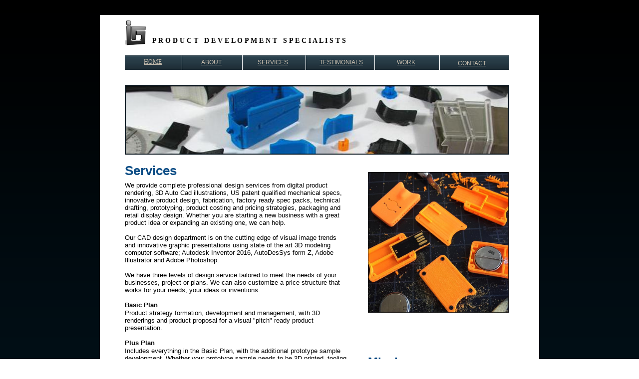

--- FILE ---
content_type: text/html
request_url: http://www.igdesignsolutions.com/services.html
body_size: 4163
content:
<!DOCTYPE html>
<html>
	<head>
		<!-- <hs:metatags> -->
		<meta http-equiv="Content-Type" content="text/html; charset=UTF-8">
		<meta name="description" content="Professional Service">
		<meta name="generator" content="Homestead SiteBuilder">
		<!-- </hs:metatags> -->
		

		

	
		<!-- <hs:title> -->
		<title>Services</title>
		<!-- </hs:title> -->
		<script type="text/javascript">
			<!--
						function reDo() {
						        top.location.reload();
						}
						if (navigator.appName == 'Netscape' && parseInt(navigator.appVersion) < 5) {
						        top.onresize = reDo;
						}
						dom=document.getElementById
					//-->
		</script>
		<link rel="stylesheet" href="/~media/elements/Text/font_styles_ns4.css" type="text/css">
		<link rel="stylesheet" href="https://fonts.googleapis.com/css?family=Abril+Fatface|Allerta|Arvo|Bitter|Bree+Serif|Cabin|Cookie|Domine|Droid+Sans|Droid+Serif|Grand+Hotel|Josefin+Slab|Lato|Lobster|Lora|Merriweather|Monda|Montserrat|Offside|Old+Standard+TT|Open+Sans|Open+Sans+Condensed|Oswald|Playfair+Display|PT+Sans|PT+Serif|Raleway|Roboto|Roboto+Condensed|Roboto+Slab|Sanchez|Source+Sans+Pro|Tangerine|Ubuntu|Vollkorn|Yanone+Kaffeesatz" type="text/css">
		<style type="text/css">
			@import url(/~media/elements/Text/font_styles.css);
			div.lpxcenterpageouter { text-align: center; position: absolute; top: 0px; left: 0px; width: 100% }
			div.lpxcenterpageinner { position: relative; margin: 0 auto; text-align: left; width: 880px; }
		#footer
		{
			font-family:Arial;
			font-size:12px;
			color:#C7BDAE;
			padding: 20px 0 10px;
		}
		#footer a
		{
			color:#505050;
			text-decoration: underline;
		}
		</style>
		<script type="text/javascript">
			<!--
							var unique_id = new Array();
			var form_name = new Array();
			var required = new Array();
			var req_message = new Array();

						//-->
		</script>
		
		<script type="text/javascript" src="/~site/Elements/HCUser_Forms_Submit/FormValidation.js">
		</script>
	</head>
	<body bgcolor="#FFFFFF" link="#C7BDAE" vlink="#C7BDAE" alink="#C7BDAE" background="files/QuickSiteImages/bg-pattern-blk.gif" onload="" id="element1" onunload="" scroll="auto">
		<noscript>
			<img height="40" width="373" border="0" alt="" src="/~media/elements/shared/javascript_disabled.gif">
		</noscript>
		<div class="lpxcenterpageouter"><div class="lpxcenterpageinner"><!-- <hs:element53> --><div id="element53" style="position: absolute; top: 233px; width: 850px; height: 513px; z-index: 0;"><table cellspacing="0" border="0" cellpadding="0"><tr><td height="513" bgcolor="#FFFFFF" width="850"><img height="513" width="850" title="" alt="" style="display: block;" src="/~site/siteapps/shapes.action?CMD=GetRectangleGif&r=255&g=255&b=255"></td></tr></table></div><!-- </hs:element53> --><!-- <hs:element81> --><div id="element81" style="position: absolute; top: 30px; width: 880px; height: 973px; z-index: 1;"><table cellspacing="0" border="0" cellpadding="0"><tr><td height="973" bgcolor="#FFFFFF" width="880"><img height="973" width="880" title="" alt="" style="display: block;" src="/~site/siteapps/shapes.action?CMD=GetRectangleGif&r=255&g=255&b=255"></td></tr></table></div><!-- </hs:element81> --><!-- <hs:element34> --><div id="element34" style="position: absolute; top: 327px; left: 50px; width: 372px; height: 30px; z-index: 2;"><div style="font-size: 1px; line-height: 1px;"><font face="Helvetica, Arial, sans-serif" color="#0A4B84" class="size20 Helvetica20"><b>Services</b><br></font></div></div><!-- </hs:element34> --><!-- <hs:element77> --><div id="element77" style="position: absolute; top: 711px; left: 537px; width: 170px; height: 29px; z-index: 3;"><div style="font-size: 1px; line-height: 1px;"><font face="Arial, Helvetica, sans-serif" color="#0A4B84" class="size18 Arial18"><b>Mission</b><br></font></div></div><!-- </hs:element77> --><!-- <hs:element94> --><div id="element94" style="position: absolute; top: 364px; left: 50px; width: 444px; height: 608px; z-index: 4;"><div style="font-size: 1px; line-height: 1px;"><font face="Tahoma, Arial, Helvetica, sans-serif" color="#000000" class="size10 Tahoma10">We provide complete professional design services from digital product rendering, 3D Auto Cad illustrations, US patent qualified mechanical specs,  innovative product design, fabrication, factory ready spec packs, technical drafting, prototyping, product costing and pricing strategies, packaging and retail display design. Whether you are starting a new business with a great product idea or expanding an existing one, we can help.<br></font></div><div style="font-size: 1px; line-height: 1px;"><font face="Tahoma, Arial, Helvetica, sans-serif" color="#000000" class="size10 Tahoma10"><br></font></div><div style="font-size: 1px; line-height: 1px;"><font face="Tahoma, Arial, Helvetica, sans-serif" color="#000000" class="size10 Tahoma10">Our CAD design department is on the cutting edge of visual image trends and innovative graphic presentations using state of the art 3D modeling computer software; Autodesk Inventor 2016, AutoDesSys form Z, Adobe Illustrator and Adobe Photoshop. <br></font></div><div style="font-size: 1px; line-height: 1px;"><font face="Tahoma, Arial, Helvetica, sans-serif" color="#000000" class="size10 Tahoma10"><br></font></div><div style="font-size: 1px; line-height: 1px;"><font face="Tahoma, Arial, Helvetica, sans-serif" color="#000000" class="size10 Tahoma10">We have three levels of design service tailored to meet the needs of your businesses, project or plans. We can also customize a price structure that works for your needs, your ideas or inventions.<br></font></div><div style="font-size: 1px; line-height: 1px;"><font face="Tahoma, Arial, Helvetica, sans-serif" color="#000000" class="size10 Tahoma10"><b></b><br></font></div><div style="font-size: 1px; line-height: 1px;"><font face="Arial, Helvetica, sans-serif" color="#000000" class="size10 Arial10"><b>Basic Plan</b><br></font></div><div style="font-size: 1px; line-height: 1px;"><font face="Tahoma, Arial, Helvetica, sans-serif" color="#000000" class="size10 Tahoma10">Product strategy formation, development and management, with 3D renderings and product proposal for a visual &quot;pitch&quot; ready product presentation.<br></font></div><div style="font-size: 1px; line-height: 1px;"><font face="Tahoma, Arial, Helvetica, sans-serif" color="#000000" class="size10 Tahoma10"><br></font></div><div style="font-size: 1px; line-height: 1px;"><font face="Arial, Helvetica, sans-serif" color="#000000" class="size10 Arial10"><b>Plus Plan</b><br></font></div><div style="font-size: 1px; line-height: 1px;"><font face="Tahoma, Arial, Helvetica, sans-serif" color="#000000" class="size10 Tahoma10">Includes everything in the Basic Plan, with the additional prototype sample development. Whether your prototype sample needs to be 3D printed, tooling capable or mechanically constructed and assembled, we will provide you with a fully fabricated perfectly functioning scale prototype sample with full color graphics.<br></font></div><div style="font-size: 1px; line-height: 1px;"><font face="Arial, Helvetica, sans-serif" color="#000000" class="size10 Arial10"><br></font></div><div style="font-size: 1px; line-height: 1px;"><font face="Arial, Helvetica, sans-serif" color="#000000" class="size10 Arial10"><b>Platinum Plan</b><br></font></div><div style="font-size: 1px; line-height: 1px;"><font face="Tahoma, Arial, Helvetica, sans-serif" color="#000000" class="size10 Tahoma10">Includes everything in the Plus Plan, with the addition of comprehensive patent, trademark and copyright services, manufacturing sourcing (both domestic and overseas) strategic pricing and costing analysis, website development, press-kits and complete graphic info booklets for retail store product presentation pitch and mailers.<br></font></div></div><!-- </hs:element94> --><!-- <hs:element102> --><div id="element102" style="position: absolute; top: 741px; left: 538px; width: 271px; height: 256.66668701171875px; z-index: 5;"><div style="font-size: 1px; line-height: 1px;"><font face="Arial, Helvetica, sans-serif" color="#000000" class="size11 Arial11"><b>&quot;If you have an idea and need someone to help you make it real, </b><br></font></div><div style="font-size: 1px; line-height: 1px;"><font face="Arial, Helvetica, sans-serif" color="#000000" class="size11 Arial11"><b>IG Design Solutions are experts in making dreams a reality.&quot;</b><br></font></div><div style="font-size: 1px; line-height: 1px;"><font face="Arial, Helvetica, sans-serif" color="#000000" class="size11 Arial11"><b></b><br></font></div><div style="font-size: 1px; line-height: 1px;"><font face="Arial, Helvetica, sans-serif" color="#000000" class="size11 Arial11"><b>&quot;Our team of design professionals</b><br></font></div><div style="font-size: 1px; line-height: 1px;"><font face="Arial, Helvetica, sans-serif" color="#000000" class="size11 Arial11"><b>are highly acclaimed, award winning, industry specialists dedicated to design, product innovation and the social importance of creative contribution.&quot;</b><br></font></div><div style="font-size: 1px; line-height: 1px;"><font face="Tahoma, Arial, Helvetica, sans-serif" color="#505050" class="size10 Tahoma10"><b></b><br></font></div><div style="font-size: 1px; line-height: 1px;"><font face="Tahoma, Arial, Helvetica, sans-serif" color="#505050" class="size10 Tahoma10"><b>                                    </b></font><font face="Arial, Helvetica, sans-serif" color="#505050" class="size10 Arial10"><b>          </b></font><font face="Arial, Helvetica, sans-serif" color="#000000" class="size10 Arial10"><b>Ian Gilley</b><br></font></div><div style="font-size: 1px; line-height: 1px;"><font face="Arial, Helvetica, sans-serif" color="#000000" class="size10 Arial10"><b>                             Design Director, CEO</b><br></font></div><div style="font-size: 1px; line-height: 1px;"><font face="Tahoma, Arial, Helvetica, sans-serif" color="#505050" class="size10 Tahoma10"><b></b><br></font></div><div style="font-size: 1px; line-height: 1px;"><font face="Tahoma, Arial, Helvetica, sans-serif" color="#505050" class="size10 Tahoma10"><b></b><br></font></div><div style="font-size: 1px; line-height: 1px;"><font face="Tahoma, Arial, Helvetica, sans-serif" color="#505050" class="size10 Tahoma10"><br></font></div></div><!-- </hs:element102> --><!-- <hs:element103> --><div id="element103" style="position: absolute; top: 40px; left: 50px; width: 43px; height: 52px; z-index: 6;"><div style="overflow: hidden; height: 52px; width: 43px; border: 0px solid #52A8EC; border-radius: 0px; box-shadow: none;"><img height="52" width="43" style="display: block; border-radius: 0px;" title="" alt="" src="IG_Logo.jpg" /></div></div><!-- </hs:element103> --><!-- <hs:element104> --><div id="element104" style="position: absolute; top: 72px; left: 105px; width: 430px; height: 38px; z-index: 7;"><div style="font-size: 1px; line-height: 1px;"><font face="'Palatino Linotype', serif" color="#000000" class="size11 PalatinoLinotype11"><b>P R O D U C T   D E V E L O P M E N T   S P E C I A L I S T S</b><br></font></div></div><!-- </hs:element104> --><!-- <hs:element105> --><div id="element105" style="position: absolute; top: 110px; left: 50px; width: 770px; height: 30px; z-index: 8;"><div style="overflow: hidden; height: 30px; width: 770px; border: 0px solid #52A8EC; border-radius: 0px; box-shadow: none;"><img height="30" width="770" style="display: block; border-radius: 0px;" title="" alt="" src="publishImages/services~~element105.png" /></div></div><!-- </hs:element105> --><!-- <hs:element106> --><div id="element106" style="position: absolute; top: 111px; left: 164px; width: 1px; height: 56px; z-index: 9;"><table cellspacing="0" border="0" cellpadding="0"><tr><td height="56" bgcolor="#FFFFFF" width="1"><img height="56" width="1" title="" alt="" style="display: block;" src="/~site/siteapps/shapes.action?CMD=GetRectangleGif&r=255&g=255&b=255"></td></tr></table></div><!-- </hs:element106> --><!-- <hs:element107> --><div id="element107" style="position: absolute; top: 118px; left: 88px; width: 67px; height: 20px; z-index: 10;"><div style="font-size: 1px; line-height: 1px;"><font face="'MS Sans Serif', sans-serif" color="#FFFFFF" class="size9 MSSansSerif9"><a target="_self" href="index.html">HOME</a><br></font></div></div><!-- </hs:element107> --><!-- <hs:element108> --><div id="element108" style="position: absolute; top: 118px; left: 203px; width: 101px; height: 20px; z-index: 11;"><div style="font-size: 1px; line-height: 1px;"><font face="Helvetica, Arial, sans-serif" color="#FFFFFF" class="size9 Helvetica9"><a target="_self" href="about.html">ABOUT</a><br></font></div></div><!-- </hs:element108> --><!-- <hs:element109> --><div id="element109" style="position: absolute; top: 120px; left: 717px; width: 98px; height: 20px; z-index: 12;"><div style="font-size: 1px; line-height: 1px;"><font face="Helvetica, Arial, sans-serif" color="#FFFFFF" class="size9 Helvetica9"><a target="_self" href="contact.html">CONTACT</a><br></font></div></div><!-- </hs:element109> --><!-- <hs:element110> --><div id="element110" style="position: absolute; top: 118px; left: 595px; width: 52px; height: 20px; z-index: 13;"><div style="font-size: 1px; line-height: 1px;"><font face="Helvetica, Arial, sans-serif" color="#FFFFFF" class="size9 Helvetica9"><a target="_self" href="https://igilley.myportfolio.com/">WORK</a><br></font></div></div><!-- </hs:element110> --><!-- <hs:element111> --><div id="element111" style="position: absolute; top: 118px; left: 440px; width: 109px; height: 20px; z-index: 14;"><div style="font-size: 1px; line-height: 1px;"><font face="Helvetica, Arial, sans-serif" color="#FFFFFF" class="size9 Helvetica9"><a target="_self" href="testimonials.html">TESTIMONIALS</a><br></font></div></div><!-- </hs:element111> --><!-- <hs:element112> --><div id="element112" style="position: absolute; top: 118px; left: 316px; width: 79px; height: 20px; z-index: 15;"><div style="font-size: 1px; line-height: 1px;"><font face="Helvetica, Arial, sans-serif" color="#FFFFFF" class="size9 Helvetica9"><a target="_self" href="services.html">SERVICES</a><br></font></div></div><!-- </hs:element112> --><!-- <hs:element113> --><div id="element113" style="position: absolute; top: 109px; left: 285px; width: 1px; height: 58px; z-index: 16;"><table cellspacing="0" border="0" cellpadding="0"><tr><td height="58" bgcolor="#FFFFFF" width="1"><img height="58" width="1" title="" alt="" style="display: block;" src="/~site/siteapps/shapes.action?CMD=GetRectangleGif&r=255&g=255&b=255"></td></tr></table></div><!-- </hs:element113> --><!-- <hs:element114> --><div id="element114" style="position: absolute; top: 111px; left: 412px; width: 1px; height: 56px; z-index: 17;"><table cellspacing="0" border="0" cellpadding="0"><tr><td height="56" bgcolor="#FFFFFF" width="1"><img height="56" width="1" title="" alt="" style="display: block;" src="/~site/siteapps/shapes.action?CMD=GetRectangleGif&r=255&g=255&b=255"></td></tr></table></div><!-- </hs:element114> --><!-- <hs:element115> --><div id="element115" style="position: absolute; top: 110px; left: 550px; width: 1px; height: 56px; z-index: 18;"><table cellspacing="0" border="0" cellpadding="0"><tr><td height="56" bgcolor="#FFFFFF" width="1"><img height="56" width="1" title="" alt="" style="display: block;" src="/~site/siteapps/shapes.action?CMD=GetRectangleGif&r=255&g=255&b=255"></td></tr></table></div><!-- </hs:element115> --><!-- <hs:element116> --><div id="element116" style="position: absolute; top: 110px; left: 680px; width: 1px; height: 56px; z-index: 19;"><table cellspacing="0" border="0" cellpadding="0"><tr><td height="56" bgcolor="#FFFFFF" width="1"><img height="56" width="1" title="" alt="" style="display: block;" src="/~site/siteapps/shapes.action?CMD=GetRectangleGif&r=255&g=255&b=255"></td></tr></table></div><!-- </hs:element116> --><!-- <hs:element117> --><div id="element117" style="position: absolute; top: 170px; left: 50px; width: 770px; height: 140px; z-index: 20;"><div style="overflow: hidden; height: 136px; width: 766px; border: 2px solid #0C1821; border-radius: 0px; box-shadow: none;"><img height="136" width="766" style="display: block; border-radius: 0px;" title="" alt="" src="publishImages/services~~element117.jpg" /></div></div><!-- </hs:element117> --><!-- <hs:element124> --><div id="element124" style="position: absolute; top: 345px; left: 537px; width: 282px; height: 282px; z-index: 21;"><div style="overflow: hidden; height: 282px; width: 282px; border: 0px solid #52A8EC; border-radius: 0px; box-shadow: none;"><img height="282" width="282" style="display: block; border-radius: 0px;" title="" alt="" src="Banner_4.jpg" /></div></div><!-- </hs:element124> --><!-- <hs:footer> --><div id="footer" style="position:absolute; top: 1003px; left: 0px; width: 880px; text-align: center;"><span>Website Designed<script src="~globals/footer.js" type="text/javascript"></script> at Homestead&#153; <a target="_blank" href="http://www.homestead.com/">Create a Website</a> and <a target="_blank" href="http://listings.homestead.com">List Your Business</a></span></div><!-- </hs:footer> --></div></div>
		<!-- <hs:realtracker> -->
		<script type="text/javascript">
			var user='1759762427',pp='services',
			to=-360,cl=1,id='',r='http://web4.realtracker.com/';
		</script>
		<script src="/~site/Scripts_ExternalRedirect/ExternalRedirect.dll?CMD=CMDGetJavaScript&H_SITEID=RTK3&H_AltURL=%2F~site%2FRealTracker%2Fibc90006.js&HSGOTOURL=http%3A%2F%2Fweb4.realtracker.com%2Fnetpoll%2Fjs%2Fibc90006.js" type="text/javascript">
		</script>
		<noscript>
			<img height="1" width="1" border="0" alt="" src="/~site/Scripts_ExternalRedirect/ExternalRedirect.dll?CMD=CMDGetGif&H_SITEID=RTK4&H_AltURL=%2F~site%2Ftp.gif&H_HSGOTOURL=http%3A%2F%2Fweb4.realtracker.com%2Fnetpoll%2Fimulti.asp%3Fuser%3D1759762427%26pn%3D90006%26pp%3Dservices%26js%3D0%26b%3D0%26to%3D-360">
		</noscript>
		<!-- </hs:realtracker> -->
	</body>
</html>


--- FILE ---
content_type: application/javascript
request_url: http://www.igdesignsolutions.com/~globals/footer.js
body_size: 196
content:
// footer.js
// stores the name to put into the footer copyright
var addCopyright = true;
var footerName = "Brenda Swift";
if (addCopyright)
document.write(" by " + footerName + " &#169; 2017 ");
